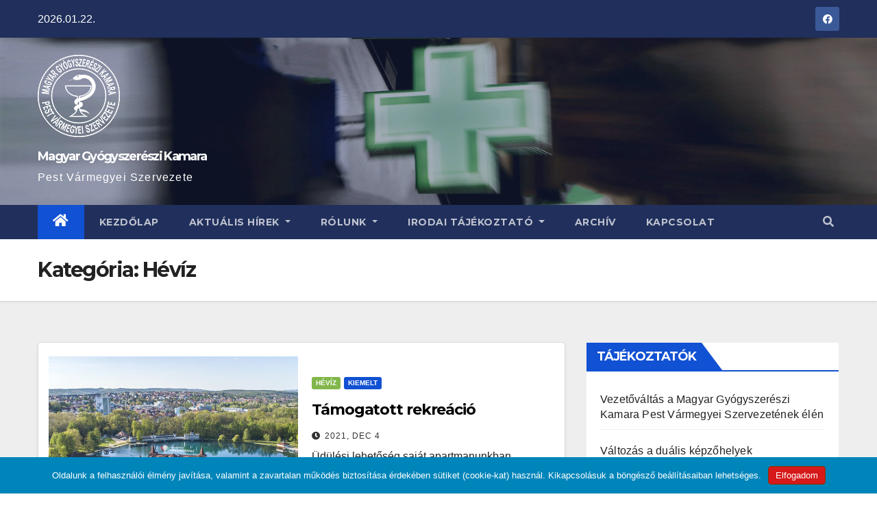

--- FILE ---
content_type: text/html; charset=UTF-8
request_url: https://mgykpm.hu/category/heviz/
body_size: 55820
content:
<!DOCTYPE html>
<html lang="hu">
<head>
<meta charset="UTF-8">
<meta name="viewport" content="width=device-width, initial-scale=1">
<link rel="profile" href="http://gmpg.org/xfn/11">
<title>Hévíz &#8211; Magyar Gyógyszerészi Kamara</title>
<script>window.koko_analytics = {"tracker_url":"https:\/\/mgykpm.hu\/koko-analytics-collect.php","post_id":0,"use_cookie":1,"cookie_path":"\/","honor_dnt":true};</script><meta name='robots' content='max-image-preview:large' />
<link rel='dns-prefetch' href='//fonts.googleapis.com' />
<link rel="alternate" type="application/rss+xml" title="Magyar Gyógyszerészi Kamara &raquo; hírcsatorna" href="https://mgykpm.hu/feed/" />
<link rel="alternate" type="application/rss+xml" title="Magyar Gyógyszerészi Kamara &raquo; hozzászólás hírcsatorna" href="https://mgykpm.hu/comments/feed/" />
<link rel="alternate" type="application/rss+xml" title="Magyar Gyógyszerészi Kamara &raquo; Hévíz kategória hírcsatorna" href="https://mgykpm.hu/category/heviz/feed/" />
<style id='wp-img-auto-sizes-contain-inline-css' type='text/css'>
img:is([sizes=auto i],[sizes^="auto," i]){contain-intrinsic-size:3000px 1500px}
/*# sourceURL=wp-img-auto-sizes-contain-inline-css */
</style>
<style id='wp-emoji-styles-inline-css' type='text/css'>

	img.wp-smiley, img.emoji {
		display: inline !important;
		border: none !important;
		box-shadow: none !important;
		height: 1em !important;
		width: 1em !important;
		margin: 0 0.07em !important;
		vertical-align: -0.1em !important;
		background: none !important;
		padding: 0 !important;
	}
/*# sourceURL=wp-emoji-styles-inline-css */
</style>
<style id='wp-block-library-inline-css' type='text/css'>
:root{--wp-block-synced-color:#7a00df;--wp-block-synced-color--rgb:122,0,223;--wp-bound-block-color:var(--wp-block-synced-color);--wp-editor-canvas-background:#ddd;--wp-admin-theme-color:#007cba;--wp-admin-theme-color--rgb:0,124,186;--wp-admin-theme-color-darker-10:#006ba1;--wp-admin-theme-color-darker-10--rgb:0,107,160.5;--wp-admin-theme-color-darker-20:#005a87;--wp-admin-theme-color-darker-20--rgb:0,90,135;--wp-admin-border-width-focus:2px}@media (min-resolution:192dpi){:root{--wp-admin-border-width-focus:1.5px}}.wp-element-button{cursor:pointer}:root .has-very-light-gray-background-color{background-color:#eee}:root .has-very-dark-gray-background-color{background-color:#313131}:root .has-very-light-gray-color{color:#eee}:root .has-very-dark-gray-color{color:#313131}:root .has-vivid-green-cyan-to-vivid-cyan-blue-gradient-background{background:linear-gradient(135deg,#00d084,#0693e3)}:root .has-purple-crush-gradient-background{background:linear-gradient(135deg,#34e2e4,#4721fb 50%,#ab1dfe)}:root .has-hazy-dawn-gradient-background{background:linear-gradient(135deg,#faaca8,#dad0ec)}:root .has-subdued-olive-gradient-background{background:linear-gradient(135deg,#fafae1,#67a671)}:root .has-atomic-cream-gradient-background{background:linear-gradient(135deg,#fdd79a,#004a59)}:root .has-nightshade-gradient-background{background:linear-gradient(135deg,#330968,#31cdcf)}:root .has-midnight-gradient-background{background:linear-gradient(135deg,#020381,#2874fc)}:root{--wp--preset--font-size--normal:16px;--wp--preset--font-size--huge:42px}.has-regular-font-size{font-size:1em}.has-larger-font-size{font-size:2.625em}.has-normal-font-size{font-size:var(--wp--preset--font-size--normal)}.has-huge-font-size{font-size:var(--wp--preset--font-size--huge)}.has-text-align-center{text-align:center}.has-text-align-left{text-align:left}.has-text-align-right{text-align:right}.has-fit-text{white-space:nowrap!important}#end-resizable-editor-section{display:none}.aligncenter{clear:both}.items-justified-left{justify-content:flex-start}.items-justified-center{justify-content:center}.items-justified-right{justify-content:flex-end}.items-justified-space-between{justify-content:space-between}.screen-reader-text{border:0;clip-path:inset(50%);height:1px;margin:-1px;overflow:hidden;padding:0;position:absolute;width:1px;word-wrap:normal!important}.screen-reader-text:focus{background-color:#ddd;clip-path:none;color:#444;display:block;font-size:1em;height:auto;left:5px;line-height:normal;padding:15px 23px 14px;text-decoration:none;top:5px;width:auto;z-index:100000}html :where(.has-border-color){border-style:solid}html :where([style*=border-top-color]){border-top-style:solid}html :where([style*=border-right-color]){border-right-style:solid}html :where([style*=border-bottom-color]){border-bottom-style:solid}html :where([style*=border-left-color]){border-left-style:solid}html :where([style*=border-width]){border-style:solid}html :where([style*=border-top-width]){border-top-style:solid}html :where([style*=border-right-width]){border-right-style:solid}html :where([style*=border-bottom-width]){border-bottom-style:solid}html :where([style*=border-left-width]){border-left-style:solid}html :where(img[class*=wp-image-]){height:auto;max-width:100%}:where(figure){margin:0 0 1em}html :where(.is-position-sticky){--wp-admin--admin-bar--position-offset:var(--wp-admin--admin-bar--height,0px)}@media screen and (max-width:600px){html :where(.is-position-sticky){--wp-admin--admin-bar--position-offset:0px}}

/*# sourceURL=wp-block-library-inline-css */
</style><style id='wp-block-search-inline-css' type='text/css'>
.wp-block-search__button{margin-left:10px;word-break:normal}.wp-block-search__button.has-icon{line-height:0}.wp-block-search__button svg{height:1.25em;min-height:24px;min-width:24px;width:1.25em;fill:currentColor;vertical-align:text-bottom}:where(.wp-block-search__button){border:1px solid #ccc;padding:6px 10px}.wp-block-search__inside-wrapper{display:flex;flex:auto;flex-wrap:nowrap;max-width:100%}.wp-block-search__label{width:100%}.wp-block-search.wp-block-search__button-only .wp-block-search__button{box-sizing:border-box;display:flex;flex-shrink:0;justify-content:center;margin-left:0;max-width:100%}.wp-block-search.wp-block-search__button-only .wp-block-search__inside-wrapper{min-width:0!important;transition-property:width}.wp-block-search.wp-block-search__button-only .wp-block-search__input{flex-basis:100%;transition-duration:.3s}.wp-block-search.wp-block-search__button-only.wp-block-search__searchfield-hidden,.wp-block-search.wp-block-search__button-only.wp-block-search__searchfield-hidden .wp-block-search__inside-wrapper{overflow:hidden}.wp-block-search.wp-block-search__button-only.wp-block-search__searchfield-hidden .wp-block-search__input{border-left-width:0!important;border-right-width:0!important;flex-basis:0;flex-grow:0;margin:0;min-width:0!important;padding-left:0!important;padding-right:0!important;width:0!important}:where(.wp-block-search__input){appearance:none;border:1px solid #949494;flex-grow:1;font-family:inherit;font-size:inherit;font-style:inherit;font-weight:inherit;letter-spacing:inherit;line-height:inherit;margin-left:0;margin-right:0;min-width:3rem;padding:8px;text-decoration:unset!important;text-transform:inherit}:where(.wp-block-search__button-inside .wp-block-search__inside-wrapper){background-color:#fff;border:1px solid #949494;box-sizing:border-box;padding:4px}:where(.wp-block-search__button-inside .wp-block-search__inside-wrapper) .wp-block-search__input{border:none;border-radius:0;padding:0 4px}:where(.wp-block-search__button-inside .wp-block-search__inside-wrapper) .wp-block-search__input:focus{outline:none}:where(.wp-block-search__button-inside .wp-block-search__inside-wrapper) :where(.wp-block-search__button){padding:4px 8px}.wp-block-search.aligncenter .wp-block-search__inside-wrapper{margin:auto}.wp-block[data-align=right] .wp-block-search.wp-block-search__button-only .wp-block-search__inside-wrapper{float:right}
/*# sourceURL=https://mgykpm.hu/wp-includes/blocks/search/style.min.css */
</style>
<style id='global-styles-inline-css' type='text/css'>
:root{--wp--preset--aspect-ratio--square: 1;--wp--preset--aspect-ratio--4-3: 4/3;--wp--preset--aspect-ratio--3-4: 3/4;--wp--preset--aspect-ratio--3-2: 3/2;--wp--preset--aspect-ratio--2-3: 2/3;--wp--preset--aspect-ratio--16-9: 16/9;--wp--preset--aspect-ratio--9-16: 9/16;--wp--preset--color--black: #000000;--wp--preset--color--cyan-bluish-gray: #abb8c3;--wp--preset--color--white: #ffffff;--wp--preset--color--pale-pink: #f78da7;--wp--preset--color--vivid-red: #cf2e2e;--wp--preset--color--luminous-vivid-orange: #ff6900;--wp--preset--color--luminous-vivid-amber: #fcb900;--wp--preset--color--light-green-cyan: #7bdcb5;--wp--preset--color--vivid-green-cyan: #00d084;--wp--preset--color--pale-cyan-blue: #8ed1fc;--wp--preset--color--vivid-cyan-blue: #0693e3;--wp--preset--color--vivid-purple: #9b51e0;--wp--preset--gradient--vivid-cyan-blue-to-vivid-purple: linear-gradient(135deg,rgb(6,147,227) 0%,rgb(155,81,224) 100%);--wp--preset--gradient--light-green-cyan-to-vivid-green-cyan: linear-gradient(135deg,rgb(122,220,180) 0%,rgb(0,208,130) 100%);--wp--preset--gradient--luminous-vivid-amber-to-luminous-vivid-orange: linear-gradient(135deg,rgb(252,185,0) 0%,rgb(255,105,0) 100%);--wp--preset--gradient--luminous-vivid-orange-to-vivid-red: linear-gradient(135deg,rgb(255,105,0) 0%,rgb(207,46,46) 100%);--wp--preset--gradient--very-light-gray-to-cyan-bluish-gray: linear-gradient(135deg,rgb(238,238,238) 0%,rgb(169,184,195) 100%);--wp--preset--gradient--cool-to-warm-spectrum: linear-gradient(135deg,rgb(74,234,220) 0%,rgb(151,120,209) 20%,rgb(207,42,186) 40%,rgb(238,44,130) 60%,rgb(251,105,98) 80%,rgb(254,248,76) 100%);--wp--preset--gradient--blush-light-purple: linear-gradient(135deg,rgb(255,206,236) 0%,rgb(152,150,240) 100%);--wp--preset--gradient--blush-bordeaux: linear-gradient(135deg,rgb(254,205,165) 0%,rgb(254,45,45) 50%,rgb(107,0,62) 100%);--wp--preset--gradient--luminous-dusk: linear-gradient(135deg,rgb(255,203,112) 0%,rgb(199,81,192) 50%,rgb(65,88,208) 100%);--wp--preset--gradient--pale-ocean: linear-gradient(135deg,rgb(255,245,203) 0%,rgb(182,227,212) 50%,rgb(51,167,181) 100%);--wp--preset--gradient--electric-grass: linear-gradient(135deg,rgb(202,248,128) 0%,rgb(113,206,126) 100%);--wp--preset--gradient--midnight: linear-gradient(135deg,rgb(2,3,129) 0%,rgb(40,116,252) 100%);--wp--preset--font-size--small: 13px;--wp--preset--font-size--medium: 20px;--wp--preset--font-size--large: 36px;--wp--preset--font-size--x-large: 42px;--wp--preset--spacing--20: 0.44rem;--wp--preset--spacing--30: 0.67rem;--wp--preset--spacing--40: 1rem;--wp--preset--spacing--50: 1.5rem;--wp--preset--spacing--60: 2.25rem;--wp--preset--spacing--70: 3.38rem;--wp--preset--spacing--80: 5.06rem;--wp--preset--shadow--natural: 6px 6px 9px rgba(0, 0, 0, 0.2);--wp--preset--shadow--deep: 12px 12px 50px rgba(0, 0, 0, 0.4);--wp--preset--shadow--sharp: 6px 6px 0px rgba(0, 0, 0, 0.2);--wp--preset--shadow--outlined: 6px 6px 0px -3px rgb(255, 255, 255), 6px 6px rgb(0, 0, 0);--wp--preset--shadow--crisp: 6px 6px 0px rgb(0, 0, 0);}:where(.is-layout-flex){gap: 0.5em;}:where(.is-layout-grid){gap: 0.5em;}body .is-layout-flex{display: flex;}.is-layout-flex{flex-wrap: wrap;align-items: center;}.is-layout-flex > :is(*, div){margin: 0;}body .is-layout-grid{display: grid;}.is-layout-grid > :is(*, div){margin: 0;}:where(.wp-block-columns.is-layout-flex){gap: 2em;}:where(.wp-block-columns.is-layout-grid){gap: 2em;}:where(.wp-block-post-template.is-layout-flex){gap: 1.25em;}:where(.wp-block-post-template.is-layout-grid){gap: 1.25em;}.has-black-color{color: var(--wp--preset--color--black) !important;}.has-cyan-bluish-gray-color{color: var(--wp--preset--color--cyan-bluish-gray) !important;}.has-white-color{color: var(--wp--preset--color--white) !important;}.has-pale-pink-color{color: var(--wp--preset--color--pale-pink) !important;}.has-vivid-red-color{color: var(--wp--preset--color--vivid-red) !important;}.has-luminous-vivid-orange-color{color: var(--wp--preset--color--luminous-vivid-orange) !important;}.has-luminous-vivid-amber-color{color: var(--wp--preset--color--luminous-vivid-amber) !important;}.has-light-green-cyan-color{color: var(--wp--preset--color--light-green-cyan) !important;}.has-vivid-green-cyan-color{color: var(--wp--preset--color--vivid-green-cyan) !important;}.has-pale-cyan-blue-color{color: var(--wp--preset--color--pale-cyan-blue) !important;}.has-vivid-cyan-blue-color{color: var(--wp--preset--color--vivid-cyan-blue) !important;}.has-vivid-purple-color{color: var(--wp--preset--color--vivid-purple) !important;}.has-black-background-color{background-color: var(--wp--preset--color--black) !important;}.has-cyan-bluish-gray-background-color{background-color: var(--wp--preset--color--cyan-bluish-gray) !important;}.has-white-background-color{background-color: var(--wp--preset--color--white) !important;}.has-pale-pink-background-color{background-color: var(--wp--preset--color--pale-pink) !important;}.has-vivid-red-background-color{background-color: var(--wp--preset--color--vivid-red) !important;}.has-luminous-vivid-orange-background-color{background-color: var(--wp--preset--color--luminous-vivid-orange) !important;}.has-luminous-vivid-amber-background-color{background-color: var(--wp--preset--color--luminous-vivid-amber) !important;}.has-light-green-cyan-background-color{background-color: var(--wp--preset--color--light-green-cyan) !important;}.has-vivid-green-cyan-background-color{background-color: var(--wp--preset--color--vivid-green-cyan) !important;}.has-pale-cyan-blue-background-color{background-color: var(--wp--preset--color--pale-cyan-blue) !important;}.has-vivid-cyan-blue-background-color{background-color: var(--wp--preset--color--vivid-cyan-blue) !important;}.has-vivid-purple-background-color{background-color: var(--wp--preset--color--vivid-purple) !important;}.has-black-border-color{border-color: var(--wp--preset--color--black) !important;}.has-cyan-bluish-gray-border-color{border-color: var(--wp--preset--color--cyan-bluish-gray) !important;}.has-white-border-color{border-color: var(--wp--preset--color--white) !important;}.has-pale-pink-border-color{border-color: var(--wp--preset--color--pale-pink) !important;}.has-vivid-red-border-color{border-color: var(--wp--preset--color--vivid-red) !important;}.has-luminous-vivid-orange-border-color{border-color: var(--wp--preset--color--luminous-vivid-orange) !important;}.has-luminous-vivid-amber-border-color{border-color: var(--wp--preset--color--luminous-vivid-amber) !important;}.has-light-green-cyan-border-color{border-color: var(--wp--preset--color--light-green-cyan) !important;}.has-vivid-green-cyan-border-color{border-color: var(--wp--preset--color--vivid-green-cyan) !important;}.has-pale-cyan-blue-border-color{border-color: var(--wp--preset--color--pale-cyan-blue) !important;}.has-vivid-cyan-blue-border-color{border-color: var(--wp--preset--color--vivid-cyan-blue) !important;}.has-vivid-purple-border-color{border-color: var(--wp--preset--color--vivid-purple) !important;}.has-vivid-cyan-blue-to-vivid-purple-gradient-background{background: var(--wp--preset--gradient--vivid-cyan-blue-to-vivid-purple) !important;}.has-light-green-cyan-to-vivid-green-cyan-gradient-background{background: var(--wp--preset--gradient--light-green-cyan-to-vivid-green-cyan) !important;}.has-luminous-vivid-amber-to-luminous-vivid-orange-gradient-background{background: var(--wp--preset--gradient--luminous-vivid-amber-to-luminous-vivid-orange) !important;}.has-luminous-vivid-orange-to-vivid-red-gradient-background{background: var(--wp--preset--gradient--luminous-vivid-orange-to-vivid-red) !important;}.has-very-light-gray-to-cyan-bluish-gray-gradient-background{background: var(--wp--preset--gradient--very-light-gray-to-cyan-bluish-gray) !important;}.has-cool-to-warm-spectrum-gradient-background{background: var(--wp--preset--gradient--cool-to-warm-spectrum) !important;}.has-blush-light-purple-gradient-background{background: var(--wp--preset--gradient--blush-light-purple) !important;}.has-blush-bordeaux-gradient-background{background: var(--wp--preset--gradient--blush-bordeaux) !important;}.has-luminous-dusk-gradient-background{background: var(--wp--preset--gradient--luminous-dusk) !important;}.has-pale-ocean-gradient-background{background: var(--wp--preset--gradient--pale-ocean) !important;}.has-electric-grass-gradient-background{background: var(--wp--preset--gradient--electric-grass) !important;}.has-midnight-gradient-background{background: var(--wp--preset--gradient--midnight) !important;}.has-small-font-size{font-size: var(--wp--preset--font-size--small) !important;}.has-medium-font-size{font-size: var(--wp--preset--font-size--medium) !important;}.has-large-font-size{font-size: var(--wp--preset--font-size--large) !important;}.has-x-large-font-size{font-size: var(--wp--preset--font-size--x-large) !important;}
/*# sourceURL=global-styles-inline-css */
</style>

<style id='classic-theme-styles-inline-css' type='text/css'>
/*! This file is auto-generated */
.wp-block-button__link{color:#fff;background-color:#32373c;border-radius:9999px;box-shadow:none;text-decoration:none;padding:calc(.667em + 2px) calc(1.333em + 2px);font-size:1.125em}.wp-block-file__button{background:#32373c;color:#fff;text-decoration:none}
/*# sourceURL=/wp-includes/css/classic-themes.min.css */
</style>
<link rel='stylesheet' id='branda-cookie-notice-front-css' href='https://mgykpm.hu/wp-content/plugins/branda-white-labeling/inc/modules/front-end/assets/css/cookie-notice.css?ver=3.4.7' type='text/css' media='all' />
<link rel='stylesheet' id='newsup-fonts-css' href='//fonts.googleapis.com/css?family=Montserrat%3A400%2C500%2C700%2C800%7CWork%2BSans%3A300%2C400%2C500%2C600%2C700%2C800%2C900%26display%3Dswap&#038;subset=latin%2Clatin-ext' type='text/css' media='all' />
<link rel='stylesheet' id='bootstrap-css' href='https://mgykpm.hu/wp-content/themes/newsup/css/bootstrap.css?ver=6.9' type='text/css' media='all' />
<link rel='stylesheet' id='newsup-style-css' href='https://mgykpm.hu/wp-content/themes/newsup/style.css?ver=6.9' type='text/css' media='all' />
<link rel='stylesheet' id='newsup-default-css' href='https://mgykpm.hu/wp-content/themes/newsup/css/colors/default.css?ver=6.9' type='text/css' media='all' />
<link rel='stylesheet' id='font-awesome-5-all-css' href='https://mgykpm.hu/wp-content/themes/newsup/css/font-awesome/css/all.min.css?ver=6.9' type='text/css' media='all' />
<link rel='stylesheet' id='font-awesome-4-shim-css' href='https://mgykpm.hu/wp-content/themes/newsup/css/font-awesome/css/v4-shims.min.css?ver=6.9' type='text/css' media='all' />
<link rel='stylesheet' id='owl-carousel-css' href='https://mgykpm.hu/wp-content/themes/newsup/css/owl.carousel.css?ver=6.9' type='text/css' media='all' />
<link rel='stylesheet' id='smartmenus-css' href='https://mgykpm.hu/wp-content/themes/newsup/css/jquery.smartmenus.bootstrap.css?ver=6.9' type='text/css' media='all' />
<script type="text/javascript" src="https://mgykpm.hu/wp-includes/js/jquery/jquery.min.js?ver=3.7.1" id="jquery-core-js"></script>
<script type="text/javascript" src="https://mgykpm.hu/wp-includes/js/jquery/jquery-migrate.min.js?ver=3.4.1" id="jquery-migrate-js"></script>
<script type="text/javascript" src="https://mgykpm.hu/wp-content/themes/newsup/js/navigation.js?ver=6.9" id="newsup-navigation-js"></script>
<script type="text/javascript" src="https://mgykpm.hu/wp-content/themes/newsup/js/bootstrap.js?ver=6.9" id="bootstrap-js"></script>
<script type="text/javascript" src="https://mgykpm.hu/wp-content/themes/newsup/js/owl.carousel.min.js?ver=6.9" id="owl-carousel-min-js"></script>
<script type="text/javascript" src="https://mgykpm.hu/wp-content/themes/newsup/js/jquery.smartmenus.js?ver=6.9" id="smartmenus-js-js"></script>
<script type="text/javascript" src="https://mgykpm.hu/wp-content/themes/newsup/js/jquery.smartmenus.bootstrap.js?ver=6.9" id="bootstrap-smartmenus-js-js"></script>
<script type="text/javascript" src="https://mgykpm.hu/wp-content/themes/newsup/js/jquery.marquee.js?ver=6.9" id="newsup-marquee-js-js"></script>
<script type="text/javascript" src="https://mgykpm.hu/wp-content/themes/newsup/js/main.js?ver=6.9" id="newsup-main-js-js"></script>
<link rel="https://api.w.org/" href="https://mgykpm.hu/wp-json/" /><link rel="alternate" title="JSON" type="application/json" href="https://mgykpm.hu/wp-json/wp/v2/categories/13" /><link rel="EditURI" type="application/rsd+xml" title="RSD" href="https://mgykpm.hu/xmlrpc.php?rsd" />
<meta name="generator" content="WordPress 6.9" />
<style type="text/css" id="branda-admin-bar-logo">
body #wpadminbar #wp-admin-bar-wp-logo > .ab-item {
	background-image: url(http://demo.mgykpm.virtua.hu/wp-content/uploads/2022/02/cropped-MGYKPM_logo_ok_white-1-1.png);
	background-repeat: no-repeat;
	background-position: 50%;
	background-size: 80%;
}
body #wpadminbar #wp-admin-bar-wp-logo > .ab-item .ab-icon:before {
	content: " ";
}
</style>

<style type="text/css" id="custom-background-css">
    .wrapper { background-color: #eee; }
</style>
<noscript><style>.lazyload[data-src]{display:none !important;}</style></noscript><style>.lazyload{background-image:none !important;}.lazyload:before{background-image:none !important;}</style>    <style type="text/css">
            body .site-title a,
        body .site-description {
            color: #ffffff;
        }

        .site-branding-text .site-title a {
                font-size: 18px;
            }

            @media only screen and (max-width: 640px) {
                .site-branding-text .site-title a {
                    font-size: 40px;

                }
            }

            @media only screen and (max-width: 375px) {
                .site-branding-text .site-title a {
                    font-size: 32px;

                }
            }

        </style>
    <link rel="icon" href="https://mgykpm.hu/wp-content/uploads/2022/02/cropped-cropped-kislogo-1-150x150.png" sizes="32x32" />
<link rel="icon" href="https://mgykpm.hu/wp-content/uploads/2022/02/cropped-cropped-kislogo-1-300x300.png" sizes="192x192" />
<link rel="apple-touch-icon" href="https://mgykpm.hu/wp-content/uploads/2022/02/cropped-cropped-kislogo-1-300x300.png" />
<meta name="msapplication-TileImage" content="https://mgykpm.hu/wp-content/uploads/2022/02/cropped-cropped-kislogo-1-300x300.png" />
<style type="text/css" id="branda-cookie-notice-css">
#branda-cookie-notice {
	color: #fff;
	background-color: rgba( 0, 133, 186, 1 );
}
#branda-cookie-notice a,
#branda-cookie-notice a:link {
	color: #ffffff;
}
#branda-cookie-notice a:visited {
	color: #ffffff;
}
#branda-cookie-notice a:hover {
	color: #ffffff;
}
#branda-cookie-notice a:active {
	color: #ffffff;
}
#branda-cookie-notice a:focus {
	color: #ffffff;
}
#branda-cookie-notice .button,
#branda-cookie-notice .button:link {
	color: #ffffff;
	border-color: #7f3500;
	background-color: #d61919;
	border-style: solid;
	border-width: 1px;
	-webkit-border-radius: 5px;
	-moz-border-radius: 5px;
	border-radius: 5px;
}
#branda-cookie-notice .button:visited {
}
#branda-cookie-notice .button:hover {
	color: #ffffff;
	border-color: #006799;
	background-color: #008ec2;
}
#branda-cookie-notice .button:active {
	color: #ffffff;
	border-color: #006799;
	background-color: #0073aa;
}
#branda-cookie-notice .button:focus {
	color: #ffffff;
	border-color: #5b9dd9;
	background-color: #008ec2;
}
</style>

</head>
<body class="archive category category-heviz category-13 wp-custom-logo wp-embed-responsive wp-theme-newsup hfeed  ta-hide-date-author-in-list" >
<script data-cfasync="false">var ewww_webp_supported=false;</script>
<div id="page" class="site">
<a class="skip-link screen-reader-text" href="#content">
Skip to content</a>
    <div class="wrapper" id="custom-background-css">
        <header class="mg-headwidget">
            <!--==================== TOP BAR ====================-->

            <div class="mg-head-detail hidden-xs">
    <div class="container-fluid">
        <div class="row">
                        <div class="col-md-6 col-xs-12">
                <ul class="info-left">
                            <li>2026.01.22.        </li>


                   </ul>
            </div>
                        <div class="col-md-6 col-xs-12">
                <ul class="mg-social info-right">
                    
                                            <a  target="_blank" href="https://www.facebook.com/magyargyogyszereszikamara/">
                      <li><span class="icon-soci facebook"><i class="fab fa-facebook"></i></span> </li></a>
                                                                                                                                      
                                      </ul>
            </div>
                    </div>
    </div>
</div>
            <div class="clearfix"></div>
                        <div class="mg-nav-widget-area-back lazyload" style='' data-bg="https://mgykpm.hu/wp-content/uploads/2022/02/header-bg.jpg">
                        <div class="overlay">
              <div class="inner"  style="background-color:rgba(32,47,91,0.4);" > 
                <div class="container-fluid">
                    <div class="mg-nav-widget-area">
                        <div class="row align-items-center">
                            <div class="col-md-3 col-sm-4 text-center-xs">
                                <div class="navbar-header">
                                <a href="https://mgykpm.hu/" class="navbar-brand" rel="home"><img width="120" height="120" src="[data-uri]" class="custom-logo lazyload" alt="Magyar Gyógyszerészi Kamara" decoding="async" data-src="https://mgykpm.hu/wp-content/uploads/2023/08/logo-varmegye_white.png" /><noscript><img width="120" height="120" src="https://mgykpm.hu/wp-content/uploads/2023/08/logo-varmegye_white.png" class="custom-logo" alt="Magyar Gyógyszerészi Kamara" decoding="async" data-eio="l" /></noscript></a>                                <div class="site-branding-text">
                                <h1 class="site-title"> <a href="https://mgykpm.hu/" rel="home">Magyar Gyógyszerészi Kamara</a></h1>
                                <p class="site-description">Pest Vármegyei Szervezete</p>
                                </div>
                                                              </div>
                            </div>
                           
                        </div>
                    </div>
                </div>
              </div>
              </div>
          </div>
    <div class="mg-menu-full">
      <nav class="navbar navbar-expand-lg navbar-wp">
        <div class="container-fluid flex-row-reverse">
          <!-- Right nav -->
                    <div class="m-header d-flex pl-3 ml-auto my-2 my-lg-0 position-relative align-items-center">
                                                <a class="mobilehomebtn" href="https://mgykpm.hu"><span class="fas fa-home"></span></a>
                        <!-- navbar-toggle -->
                        <button class="navbar-toggler mx-auto" type="button" data-toggle="collapse" data-target="#navbar-wp" aria-controls="navbarSupportedContent" aria-expanded="false" aria-label="Toggle navigation">
                          <i class="fas fa-bars"></i>
                        </button>
                        <!-- /navbar-toggle -->
                                                <div class="dropdown show mg-search-box pr-2">
                            <a class="dropdown-toggle msearch ml-auto" href="#" role="button" id="dropdownMenuLink" data-toggle="dropdown" aria-haspopup="true" aria-expanded="false">
                               <i class="fas fa-search"></i>
                            </a>

                            <div class="dropdown-menu searchinner" aria-labelledby="dropdownMenuLink">
                        <form role="search" method="get" id="searchform" action="https://mgykpm.hu/">
  <div class="input-group">
    <input type="search" class="form-control" placeholder="Keresés" value="" name="s" />
    <span class="input-group-btn btn-default">
    <button type="submit" class="btn"> <i class="fas fa-search"></i> </button>
    </span> </div>
</form>                      </div>
                        </div>
                                              
                    </div>
                    <!-- /Right nav -->
         
          
                  <div class="collapse navbar-collapse" id="navbar-wp">
                  	<div class="d-md-block">
                  <ul id="menu-fomenu" class="nav navbar-nav mr-auto"><li class="active home"><a class="homebtn" href="https://mgykpm.hu"><span class='fas fa-home'></span></a></li><li id="menu-item-6784" class="menu-item menu-item-type-custom menu-item-object-custom menu-item-home menu-item-6784"><a class="nav-link" title="Kezdőlap" href="https://mgykpm.hu">Kezdőlap</a></li>
<li id="menu-item-6932" class="menu-item menu-item-type-custom menu-item-object-custom menu-item-has-children menu-item-6932 dropdown"><a class="nav-link" title="Aktuális hírek" href="#" data-toggle="dropdown" class="dropdown-toggle">Aktuális hírek </a>
<ul role="menu" class=" dropdown-menu">
	<li id="menu-item-6822" class="menu-item menu-item-type-taxonomy menu-item-object-category menu-item-6822"><a class="dropdown-item" title="Elnökségi ülések beszámolói" href="https://mgykpm.hu/category/elnoksegi-ulesek/">Elnökségi ülések beszámolói</a></li>
	<li id="menu-item-6815" class="menu-item menu-item-type-custom menu-item-object-custom menu-item-6815"><a class="dropdown-item" title="Gyógyszertári tájékoztatók" href="#">Gyógyszertári tájékoztatók</a></li>
	<li id="menu-item-6847" class="menu-item menu-item-type-taxonomy menu-item-object-category menu-item-6847"><a class="dropdown-item" title="Díjak" href="https://mgykpm.hu/category/dijak/">Díjak</a></li>
	<li id="menu-item-6817" class="menu-item menu-item-type-custom menu-item-object-custom menu-item-6817"><a class="dropdown-item" title="Továbbképzések" href="#">Továbbképzések</a></li>
	<li id="menu-item-6843" class="menu-item menu-item-type-post_type menu-item-object-post menu-item-6843"><a class="dropdown-item" title="Hévízi üdülési lehetőség" href="https://mgykpm.hu/2021/12/04/tamogatott-rekreacio/">Hévízi üdülési lehetőség</a></li>
	<li id="menu-item-6819" class="menu-item menu-item-type-taxonomy menu-item-object-category menu-item-6819"><a class="dropdown-item" title="Programok" href="https://mgykpm.hu/category/programok/">Programok</a></li>
</ul>
</li>
<li id="menu-item-6975" class="menu-item menu-item-type-custom menu-item-object-custom menu-item-has-children menu-item-6975 dropdown"><a class="nav-link" title="Rólunk" href="#" data-toggle="dropdown" class="dropdown-toggle">Rólunk </a>
<ul role="menu" class=" dropdown-menu">
	<li id="menu-item-6825" class="menu-item menu-item-type-post_type menu-item-object-post menu-item-6825"><a class="dropdown-item" title="Bemutatkozás" href="https://mgykpm.hu/2021/05/06/bemutatkozik-elnoksegunk/">Bemutatkozás</a></li>
	<li id="menu-item-6974" class="menu-item menu-item-type-post_type menu-item-object-post menu-item-6974"><a class="dropdown-item" title="Elnökségi tagok" href="https://mgykpm.hu/2021/05/07/elnoksegi-tagok/">Elnökségi tagok</a></li>
</ul>
</li>
<li id="menu-item-6891" class="menu-item menu-item-type-custom menu-item-object-custom menu-item-has-children menu-item-6891 dropdown"><a class="nav-link" title="Irodai tájékoztató" href="#" data-toggle="dropdown" class="dropdown-toggle">Irodai tájékoztató </a>
<ul role="menu" class=" dropdown-menu">
	<li id="menu-item-6835" class="menu-item menu-item-type-post_type menu-item-object-post menu-item-6835"><a class="dropdown-item" title="Letölthető nyomtatványok" href="https://mgykpm.hu/2020/04/14/letoltheto-nyomtatvanyok/">Letölthető nyomtatványok</a></li>
</ul>
</li>
<li id="menu-item-6860" class="menu-item menu-item-type-taxonomy menu-item-object-category menu-item-6860"><a class="nav-link" title="Archív" href="https://mgykpm.hu/category/archiv/">Archív</a></li>
<li id="menu-item-6867" class="menu-item menu-item-type-post_type menu-item-object-post menu-item-6867"><a class="nav-link" title="Kapcsolat" href="https://mgykpm.hu/2022/04/14/kapcsolat/">Kapcsolat</a></li>
</ul>        				</div>		
              		</div>
          </div>
      </nav> <!-- /Navigation -->
    </div>
</header>
<div class="clearfix"></div>
 <!--==================== Newsup breadcrumb section ====================-->
<div class="mg-breadcrumb-section lazyload" style='background: repeat scroll center 0 #143745;' data-bg="https://mgykpm.hu/wp-content/uploads/2022/02/header-bg.jpg">
  <div class="overlay">
    <div class="container-fluid">
      <div class="row">
        <div class="col-md-12 col-sm-12">
			    <div class="mg-breadcrumb-title">
            <h1>Kategória: <span>Hévíz</span></h1>          </div>
        </div>
      </div>
    </div>
    </div>
</div>
<div class="clearfix"></div><div id="content" class="container-fluid">
 <!--container-->
    <!--row-->
    <div class="row">
        <!--col-md-8-->
                <div class="col-md-8">
            <div id="post-6629" class="post-6629 post type-post status-publish format-standard has-post-thumbnail hentry category-heviz category-kiemelt tag-rekreacio">
                            <!-- mg-posts-sec mg-posts-modul-6 -->
                            <div class="mg-posts-sec mg-posts-modul-6">
                                <!-- mg-posts-sec-inner -->
                                <div class="mg-posts-sec-inner">
                                                                        <article class="d-md-flex mg-posts-sec-post">
                                    <div class="col-12 col-md-6">
    <div class="mg-post-thumb back-img md lazyload" style="" data-bg="https://mgykpm.hu/wp-content/uploads/2021/12/heviz.jpg">
        <span class="post-form"><i class="fas fa-camera"></i></span>
        <a class="link-div" href="https://mgykpm.hu/2021/12/04/tamogatott-rekreacio/"></a>
    </div> 
</div>
                                            <div class="mg-sec-top-post py-3 col">
                                                    <div class="mg-blog-category"> 
                                                        <a class="newsup-categories category-color-4" href="https://mgykpm.hu/category/heviz/" alt="View all posts in Hévíz"> 
                                 Hévíz
                             </a><a class="newsup-categories category-color-1" href="https://mgykpm.hu/category/kiemelt/" alt="View all posts in Kiemelt"> 
                                 Kiemelt
                             </a>                                                    </div>

                                                    <h4 class="entry-title title"><a href="https://mgykpm.hu/2021/12/04/tamogatott-rekreacio/">Támogatott rekreáció</a></h4>
                                                        <div class="mg-blog-meta">
        <span class="mg-blog-date"><i class="fas fa-clock"></i>
         <a href="https://mgykpm.hu/2021/12/">
         2021, dec 4</a></span>
             </div>
    
                                                
                                                    <div class="mg-content">
                                                        <p>Üdülési lehetőség saját apartmanunkban, önköltséges áron! Várjuk pihenni vágyó Pest megyei kollégáink jelentkezését az MGYK Pest Megyei Szervezetének tulajdonában levő&hellip;</p>
                                                </div>
                                            </div>
                                    </article>
                                                                         <article class="d-md-flex mg-posts-sec-post">
                                                                                <div class="mg-sec-top-post py-3 col">
                                                    <div class="mg-blog-category"> 
                                                        <a class="newsup-categories category-color-4" href="https://mgykpm.hu/category/heviz/" alt="View all posts in Hévíz"> 
                                 Hévíz
                             </a>                                                    </div>

                                                    <h4 class="entry-title title"><a href="https://mgykpm.hu/2021/02/06/hevizi-rekreacio/">Hévízi rekreáció</a></h4>
                                                        <div class="mg-blog-meta">
        <span class="mg-blog-date"><i class="fas fa-clock"></i>
         <a href="https://mgykpm.hu/2021/02/">
         2021, febr 6</a></span>
             </div>
    
                                                
                                                    <div class="mg-content">
                                                        <p>Üdülési lehetőség saját apartmanunkban, önköltséges áron! Várjuk pihenni vágyó kollégáink jelentkezését az  MGYK  Pest  Megyei  Szervezetének tulajdonában levő hévízi üdülőingatlanban&hellip;</p>
                                                </div>
                                            </div>
                                    </article>
                                                                         <article class="d-md-flex mg-posts-sec-post">
                                                                                <div class="mg-sec-top-post py-3 col">
                                                    <div class="mg-blog-category"> 
                                                        <a class="newsup-categories category-color-4" href="https://mgykpm.hu/category/heviz/" alt="View all posts in Hévíz"> 
                                 Hévíz
                             </a>                                                    </div>

                                                    <h4 class="entry-title title"><a href="https://mgykpm.hu/2021/01/16/heviz-beszamolo/">Hévíz beszámoló</a></h4>
                                                        <div class="mg-blog-meta">
        <span class="mg-blog-date"><i class="fas fa-clock"></i>
         <a href="https://mgykpm.hu/2021/01/">
         2021, jan 16</a></span>
             </div>
    
                                                
                                                    <div class="mg-content">
                                                        <p>Hévizi beszámoló</p>
                                                </div>
                                            </div>
                                    </article>
                                                                         <div class="col-md-12 text-center d-md-flex justify-content-center">
                                                                            </div>
                                </div>
                                <!-- // mg-posts-sec-inner -->
                            </div>
                            <!-- // mg-posts-sec block_6 -->

                            <!--col-md-12-->
</div>        </div>
                
        <!--/col-md-8-->
                <!--col-md-4-->
        <aside class="col-md-4">
            
<aside id="secondary" class="widget-area" role="complementary">
	<div id="sidebar-right" class="mg-sidebar">
		
		<div id="recent-posts-2" class="mg-widget widget_recent_entries">
		<div class="mg-wid-title"><h6>Tájékoztatók</h6></div>
		<ul>
											<li>
					<a href="https://mgykpm.hu/2025/12/21/vezetovaltas-a-magyar-gyogyszereszi-kamara-pest-varmegyei-szervezetenek-elen/">Vezetőváltás a Magyar Gyógyszerészi Kamara Pest Vármegyei Szervezetének élén</a>
									</li>
											<li>
					<a href="https://mgykpm.hu/2025/11/05/valtozas-a-dualis-kepzohelyek-nyilvantartasba-vetelenel/">Változás a duális képzőhelyek nyilvántartásba vételénél</a>
									</li>
											<li>
					<a href="https://mgykpm.hu/2025/05/19/elnoksegi-ules-es-gyogyszereszi-forum-majusban/">Elnökségi ülés és gyógyszerészi fórum májusban</a>
									</li>
											<li>
					<a href="https://mgykpm.hu/2025/05/13/szakmai-tovabbkepzes-cegleden-2025-aprilis-11/">Szakmai továbbképzés Cegléden – 2025. április 11.</a>
									</li>
											<li>
					<a href="https://mgykpm.hu/2024/10/28/szureti-mulatsag-2024/">Szüreti Mulatság 2024.</a>
									</li>
					</ul>

		</div><div id="custom_html-4" class="widget_text mg-widget widget_custom_html"><div class="mg-wid-title"><h6>Média</h6></div><div class="textwidget custom-html-widget"><center><img border="0" src="[data-uri]" data-src="/wp-content/uploads/2022/02/budapesti-kamara-logo.jpg" decoding="async" class="lazyload" width="174" height="35"><noscript><img border="0" src="/wp-content/uploads/2022/02/budapesti-kamara-logo.jpg" data-eio="l"></noscript><br><br>
<img border="0" src="[data-uri]" data-src="/wp-content/uploads/2022/02/Gyiogyszereszi-ertesito.jpg" decoding="async" class="lazyload" width="198" height="58"><noscript><img border="0" src="/wp-content/uploads/2022/02/Gyiogyszereszi-ertesito.jpg" data-eio="l"></noscript><br><br>
<img border="0" src="[data-uri]"  data-src="/wp-content/uploads/2022/02/gyogyszereszi-hirlap-logo.jpg" decoding="async" class="lazyload" width="170" height="48"><noscript><img border="0" src="/wp-content/uploads/2022/02/gyogyszereszi-hirlap-logo.jpg"  data-eio="l"></noscript><br><br>
<img border="0" src="[data-uri]" data-src="/wp-content/uploads/2022/02/patikamagazin-logo.jpg" decoding="async" class="lazyload" width="174" height="46"><noscript><img border="0" src="/wp-content/uploads/2022/02/patikamagazin-logo.jpg" data-eio="l"></noscript><br><br>
<img border="0" src="/wp-content/uploads/2022/02/galenus-logo.jpg" width="84" height="84" data-src="/wp-content/uploads/2022/02/galenus-logo.jpg">
</center></div></div><div id="block-2" class="mg-widget widget_block widget_search"><form role="search" method="get" action="https://mgykpm.hu/" class="wp-block-search__button-outside wp-block-search__text-button wp-block-search"    ><label class="wp-block-search__label" for="wp-block-search__input-1" >Keresés</label><div class="wp-block-search__inside-wrapper" ><input class="wp-block-search__input" id="wp-block-search__input-1" placeholder="" value="" type="search" name="s" required /><button aria-label="Keresés" class="wp-block-search__button wp-element-button" type="submit" >Keresés</button></div></form></div>	</div>
</aside><!-- #secondary -->
        </aside>
        <!--/col-md-4-->
            </div>
    <!--/row-->
</div>
<!--==================== FOOTER AREA ====================-->
        <footer> 
            <div class="overlay" style="background-color: #00114f;">
                <!--Start mg-footer-widget-area-->
                                 <div class="mg-footer-widget-area">
                    <div class="container-fluid">
                        <div class="row">
                          <div id="custom_html-2" class="widget_text col-md-4 col-sm-6 rotateInDownLeft animated mg-widget widget_custom_html"><h6>Elérhetőségünk</h6><div class="textwidget custom-html-widget"><font color="white">1071 Budapest, Dembinszky u. 47. fszt. 2.<br>
	Irodavezető: 06(20) 9775 092<br>Telefon/fax: (1) 344-4637
<br>
E-mail: pmgyk@mgyk.hu<br><br></font>
<a href="https://www.google.hu/maps/place/Budapest,+Dembinszky+u.+47,+1071/@47.5080082,19.082795,17z"><img src="[data-uri]" width="370" data-src="/wp-content/uploads/2022/04/kis-map.jpg" decoding="async" class="lazyload" height="260"><noscript><img src="/wp-content/uploads/2022/04/kis-map.jpg" width="375px" data-eio="l"></noscript></a></div></div><div id="linkcat-27" class="col-md-4 col-sm-6 rotateInDownLeft animated mg-widget widget_links"><h6>Hivatkozások</h6>
	<ul class='xoxo blogroll'>
<li><a href="https://gyoftex.hu/project_o/actual_prg/system/launch.php?pg=./FRAME_main.php&#038;ugrp=3" title="GYOFTEX" target="_blank">GYOFTEX</a></li>
<li><a href="https://gyogyzona.hu/index.html" title="Gyógyzóna" target="_blank">Gyógyzóna</a></li>
<li><a href="https://www.mgyk.hu" target="_blank">Magyar Gyógyszerészi Kamara</a></li>
<li><a href="https://www.youtube.com/channel/UCrNM_ckPz4XQl9iWtKUOBnA" title="Magyar Gyógyszerészi Kamara YouTube csatornája" target="_blank">Magyar Gyógyszerészi Kamara YouTube csatornája</a></li>
<li><a href="https://www.njt.hu" target="_blank">Nemzeti Jogszabálytár</a></li>
<li><a href="https://ogyei.gov.hu" target="_blank">Országos Gyógyszerészeti és Élelmezés-egészségügyi Intézet</a></li>
<li><a href="https://www.enkk.hu/index.php/hun/" title="Országos Kórházi Főigazgatóság" target="_blank">Országos Kórházi Főigazgatóság</a></li>

	</ul>
</div>
<div id="custom_html-3" class="widget_text col-md-4 col-sm-6 rotateInDownLeft animated mg-widget widget_custom_html"><h6>Impresszum</h6><div class="textwidget custom-html-widget"><font color="#ffffff">A MAGYAR GYÓGYSZERÉSZI KAMARA PEST VÁRMEGYEI SZERVEZETÉNEK HONLAPJA <br><br>
Honlapunk a lehetőségeihez mérten a Pest vármegyei gyógyszerészeket érintő, lehető legtöbb információt szeretné megosztani az olvasókkal. A weboldalon megjelenő anyagoknál forrásmegjelölést alkalmazunk, a szöveges és egyéb tartalmakkal kapcsolatban minden jog fenntartva!</font>
</div></div>                        </div>
                        <!--/row-->
                    </div>
                    <!--/container-->
                </div>
                                 <!--End mg-footer-widget-area-->
                <!--Start mg-footer-widget-area-->
                <div class="mg-footer-bottom-area">
                    <div class="container-fluid">
                        <div class="divide-line"></div>
                        <div class="row align-items-center">
                            <!--col-md-4-->
                         

				<!--	 <div class="col-md-6">
                               <a href="https://mgykpm.hu/" class="navbar-brand" rel="home"><img width="120" height="120" src="[data-uri]" class="custom-logo lazyload" alt="Magyar Gyógyszerészi Kamara" decoding="async" data-src="https://mgykpm.hu/wp-content/uploads/2023/08/logo-varmegye_white.png" /><noscript><img width="120" height="120" src="https://mgykpm.hu/wp-content/uploads/2023/08/logo-varmegye_white.png" class="custom-logo" alt="Magyar Gyógyszerészi Kamara" decoding="async" data-eio="l" /></noscript></a>                              <div class="site-branding-text">
                              <h1 class="site-title"> <a href="https://mgykpm.hu/" rel="home">Magyar Gyógyszerészi Kamara</a></h1>
                              <p class="site-description">Pest Vármegyei Szervezete</p>
                              </div>
                                                          </div>  -->
							
							

                              
                        </div>
                        <!--/row-->
                    </div>
                    <!--/container-->
                </div>
                <!--End mg-footer-widget-area-->

                <div class="mg-footer-copyright">
                    <div class="container-fluid">
                        <div class="row">
                            <div class="col-md-6 text-xs">
                                <p>
                                <a href="https://www.budaprox.hu/">
								budaPROX studio &copy; 2022  								</a>
								<span class="sep">  </span>
																</p>
                            </div>



                            <div class="col-md-6 text-right text-xs">
                                <ul id="menu-lablec-menu" class="info-right"><li id="menu-item-6900" class="menu-item menu-item-type-post_type menu-item-object-post menu-item-6900"><a class="nav-link" title="Adatkezelés" href="https://mgykpm.hu/2009/03/31/adatvedelem-szerzoi-jogok/">Adatkezelés</a></li>
<li id="menu-item-6780" class="menu-item menu-item-type-custom menu-item-object-custom menu-item-6780"><a class="nav-link" title="Facebook" href="https://www.facebook.com/magyargyogyszereszikamara/">Facebook</a></li>
<li id="menu-item-6783" class="menu-item menu-item-type-custom menu-item-object-custom menu-item-6783"><a class="nav-link" title="E-mail" href="mailto:pmgyk@mgyk.hu">E-mail</a></li>
</ul>                            </div>
                        </div>
                    </div>
                </div>
            </div>
            <!--/overlay-->
        </footer>
        <!--/footer-->
    </div>
    <!--/wrapper-->
    <!--Scroll To Top-->
    <a href="#" class="ta_upscr bounceInup animated"><i class="fas fa-angle-up"></i></a>
    <!--/Scroll To Top-->
<!-- /Scroll To Top -->
<script type="speculationrules">
{"prefetch":[{"source":"document","where":{"and":[{"href_matches":"/*"},{"not":{"href_matches":["/wp-*.php","/wp-admin/*","/wp-content/uploads/*","/wp-content/*","/wp-content/plugins/*","/wp-content/themes/newsup/*","/*\\?(.+)"]}},{"not":{"selector_matches":"a[rel~=\"nofollow\"]"}},{"not":{"selector_matches":".no-prefetch, .no-prefetch a"}}]},"eagerness":"conservative"}]}
</script>
	<script>
	/(trident|msie)/i.test(navigator.userAgent)&&document.getElementById&&window.addEventListener&&window.addEventListener("hashchange",function(){var t,e=location.hash.substring(1);/^[A-z0-9_-]+$/.test(e)&&(t=document.getElementById(e))&&(/^(?:a|select|input|button|textarea)$/i.test(t.tagName)||(t.tabIndex=-1),t.focus())},!1);
	</script>
	<script type="text/javascript" id="eio-lazy-load-js-before">
/* <![CDATA[ */
var eio_lazy_vars = {"exactdn_domain":"","skip_autoscale":0,"threshold":0};
//# sourceURL=eio-lazy-load-js-before
/* ]]> */
</script>
<script type="text/javascript" src="https://mgykpm.hu/wp-content/plugins/ewww-image-optimizer/includes/lazysizes.min.js?ver=1.1" id="eio-lazy-load-js"></script>
<script type="text/javascript" defer src="https://mgykpm.hu/wp-content/plugins/koko-analytics/assets/dist/js/script.js?ver=1.0.29" id="koko-analytics-js"></script>
<script type="text/javascript" id="branda-cookie-notice-front-js-extra">
/* <![CDATA[ */
var ub_cookie_notice = {"id":"#branda-cookie-notice","cookie":{"domain":"","name":"Branda_Cookie_Notice_1","path":"/","secure":"on","timezone":0,"value":15552000},"reloading":"off","animation":null,"ajaxurl":"https://mgykpm.hu/wp-admin/admin-ajax.php","logged":"no","user_id":"0","nonce":"5210626a5a"};
//# sourceURL=branda-cookie-notice-front-js-extra
/* ]]> */
</script>
<script type="text/javascript" src="https://mgykpm.hu/wp-content/plugins/branda-white-labeling/inc/modules/front-end/assets/js/cookie-notice-front.js?ver=3.4.7" id="branda-cookie-notice-front-js"></script>
<script type="text/javascript" src="https://mgykpm.hu/wp-content/themes/newsup/js/custom.js?ver=6.9" id="newsup-custom-js"></script>
<script id="wp-emoji-settings" type="application/json">
{"baseUrl":"https://s.w.org/images/core/emoji/17.0.2/72x72/","ext":".png","svgUrl":"https://s.w.org/images/core/emoji/17.0.2/svg/","svgExt":".svg","source":{"concatemoji":"https://mgykpm.hu/wp-includes/js/wp-emoji-release.min.js?ver=6.9"}}
</script>
<script type="module">
/* <![CDATA[ */
/*! This file is auto-generated */
const a=JSON.parse(document.getElementById("wp-emoji-settings").textContent),o=(window._wpemojiSettings=a,"wpEmojiSettingsSupports"),s=["flag","emoji"];function i(e){try{var t={supportTests:e,timestamp:(new Date).valueOf()};sessionStorage.setItem(o,JSON.stringify(t))}catch(e){}}function c(e,t,n){e.clearRect(0,0,e.canvas.width,e.canvas.height),e.fillText(t,0,0);t=new Uint32Array(e.getImageData(0,0,e.canvas.width,e.canvas.height).data);e.clearRect(0,0,e.canvas.width,e.canvas.height),e.fillText(n,0,0);const a=new Uint32Array(e.getImageData(0,0,e.canvas.width,e.canvas.height).data);return t.every((e,t)=>e===a[t])}function p(e,t){e.clearRect(0,0,e.canvas.width,e.canvas.height),e.fillText(t,0,0);var n=e.getImageData(16,16,1,1);for(let e=0;e<n.data.length;e++)if(0!==n.data[e])return!1;return!0}function u(e,t,n,a){switch(t){case"flag":return n(e,"\ud83c\udff3\ufe0f\u200d\u26a7\ufe0f","\ud83c\udff3\ufe0f\u200b\u26a7\ufe0f")?!1:!n(e,"\ud83c\udde8\ud83c\uddf6","\ud83c\udde8\u200b\ud83c\uddf6")&&!n(e,"\ud83c\udff4\udb40\udc67\udb40\udc62\udb40\udc65\udb40\udc6e\udb40\udc67\udb40\udc7f","\ud83c\udff4\u200b\udb40\udc67\u200b\udb40\udc62\u200b\udb40\udc65\u200b\udb40\udc6e\u200b\udb40\udc67\u200b\udb40\udc7f");case"emoji":return!a(e,"\ud83e\u1fac8")}return!1}function f(e,t,n,a){let r;const o=(r="undefined"!=typeof WorkerGlobalScope&&self instanceof WorkerGlobalScope?new OffscreenCanvas(300,150):document.createElement("canvas")).getContext("2d",{willReadFrequently:!0}),s=(o.textBaseline="top",o.font="600 32px Arial",{});return e.forEach(e=>{s[e]=t(o,e,n,a)}),s}function r(e){var t=document.createElement("script");t.src=e,t.defer=!0,document.head.appendChild(t)}a.supports={everything:!0,everythingExceptFlag:!0},new Promise(t=>{let n=function(){try{var e=JSON.parse(sessionStorage.getItem(o));if("object"==typeof e&&"number"==typeof e.timestamp&&(new Date).valueOf()<e.timestamp+604800&&"object"==typeof e.supportTests)return e.supportTests}catch(e){}return null}();if(!n){if("undefined"!=typeof Worker&&"undefined"!=typeof OffscreenCanvas&&"undefined"!=typeof URL&&URL.createObjectURL&&"undefined"!=typeof Blob)try{var e="postMessage("+f.toString()+"("+[JSON.stringify(s),u.toString(),c.toString(),p.toString()].join(",")+"));",a=new Blob([e],{type:"text/javascript"});const r=new Worker(URL.createObjectURL(a),{name:"wpTestEmojiSupports"});return void(r.onmessage=e=>{i(n=e.data),r.terminate(),t(n)})}catch(e){}i(n=f(s,u,c,p))}t(n)}).then(e=>{for(const n in e)a.supports[n]=e[n],a.supports.everything=a.supports.everything&&a.supports[n],"flag"!==n&&(a.supports.everythingExceptFlag=a.supports.everythingExceptFlag&&a.supports[n]);var t;a.supports.everythingExceptFlag=a.supports.everythingExceptFlag&&!a.supports.flag,a.supports.everything||((t=a.source||{}).concatemoji?r(t.concatemoji):t.wpemoji&&t.twemoji&&(r(t.twemoji),r(t.wpemoji)))});
//# sourceURL=https://mgykpm.hu/wp-includes/js/wp-emoji-loader.min.js
/* ]]> */
</script>
<div id="branda-cookie-notice" role="banner" class="ub-position-bottom ub-style-none"><div class="cookie-notice-container"><div class="branda-cn-container"><span id="ub-cn-notice-text" class="branda-cn-column">Oldalunk a felhasználói élmény javítása, valamint a zavartalan működés biztosítása érdekében sütiket (cookie-kat) használ. Kikapcsolásuk a böngésző beállításaiban lehetséges.</span><span class="branda-cn-column"><a href="#" class="button ub-cn-set-cookie">Elfogadom</a></span></div></div></div></body>
</html>